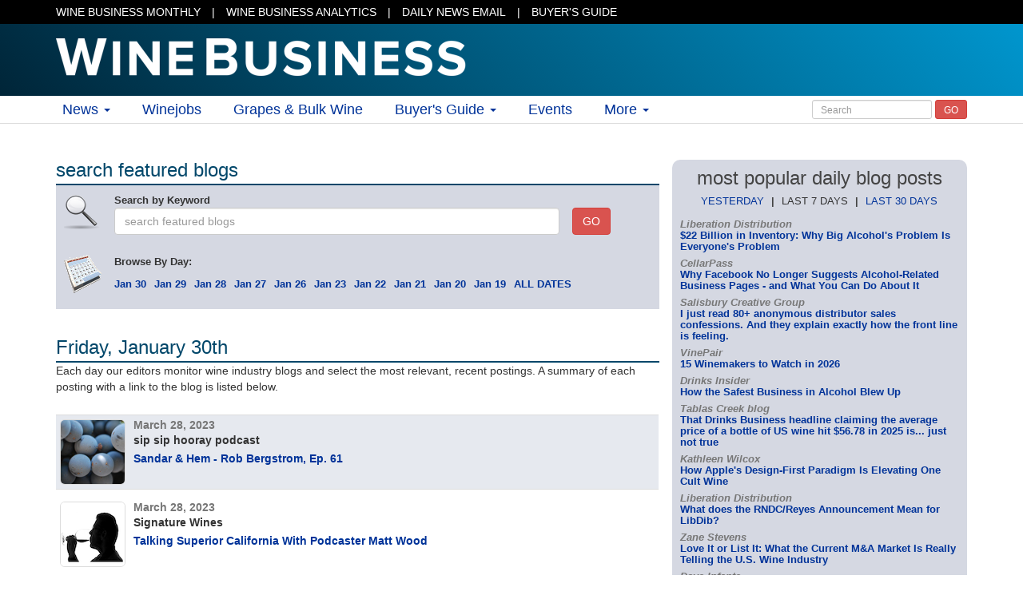

--- FILE ---
content_type: text/html;charset=UTF-8
request_url: https://www.winebusiness.com/blogs/?go=getBlogIssue&issueId=14441
body_size: 9736
content:


	
	
	
	
	
	
	
	
	
	
	
	
	
	

	

	
	

	

	

	

	

	

	



		
		
			
		

		
		
			
		

		

		

		

	





	
















	
	
	
	



<!doctype html>
<html>
<head>

	<title>Wine Industry Blogs</title>

	<meta charset="utf-8">
	<meta name="viewport" content="width=device-width, initial-scale=1.0, minimum-scale=1.0, maximum-scale=1.0, user-scalable=no">

	<meta name="robots" content="index,follow">
	<meta name="description" content="News and information for wine industry professionals.">
	<meta name="keywords" content="wine,news,wine industry,wine jobs,barrels,corks,winery,grapes,wine business,vines,vineyard,viticulture,enology">
	
	


	<link rel="shortcut icon" href="/views/img/favicon.ico">

	
		

	<script type="text/javascript">

		var wbAdPeriod = 1;

		var wbTopic = '';

		var wbAdSlotsArray= [];
		wbAdSlotsArray[1-1] = {slotName:'/1191585/news_slot_1', sizeArray:[300, 250], divId: 'div-gpt-basic-ad-1'};
		wbAdSlotsArray[2-1] = {slotName:'/1191585/news_slot_2', sizeArray:[300, 250], divId: 'div-gpt-basic-ad-2'};
		

	</script>

	<script src="/views/js/wb-googletag.js"></script>


	

	
	
<!-- Google Tag Manager -->
<script>(function(w,d,s,l,i){w[l]=w[l]||[];w[l].push({'gtm.start':
new Date().getTime(),event:'gtm.js'});var f=d.getElementsByTagName(s)[0],
j=d.createElement(s),dl=l!='dataLayer'?'&l='+l:'';j.async=true;j.src=
'https://www.googletagmanager.com/gtm.js?id='+i+dl;f.parentNode.insertBefore(j,f);
})(window,document,'script','dataLayer','GTM-M46LBC2');</script>
<!-- End Google Tag Manager -->

	<link rel="stylesheet" href="/views/bootstrap/3.3.5/css/bootstrap.min.css">

	
	<link rel="stylesheet" href="/views/nav/css/wbnav_responsive_200828.css">
	<link rel="stylesheet" href="/views/nav/css/wbnav_footer_nav_190320.css">
	<link rel="stylesheet" href="/views/css/wb_responsive_core_181102.css">

	

	<!-- HTML5 shim and Respond.js IE8 support of HTML5 elements and media queries -->
	<!--[if lt IE 9]>
		<script src="https://cdnjs.cloudflare.com/ajax/libs/html5shiv/3.7.2/html5shiv.min.js"></script>
		<script src="https://cdnjs.cloudflare.com/ajax/libs/respond.js/1.4.2/respond.min.js"></script>
	<![endif]-->

	

</head>

<body>

<!-- Google Tag Manager (noscript) -->
<noscript><iframe src="https://www.googletagmanager.com/ns.html?id=GTM-M46LBC2"
height="0" width="0" style="display:none;visibility:hidden"></iframe></noscript>
<!-- End Google Tag Manager (noscript) -->

<div class="wrapper">




	



	
	
	
	


<header>
	<div class="wb-nav-ribbon">
		<div class="wb-nav-ribbon container">
			<div class="row">
				<div class="wb-nav-ribbon col-md-12">
					<a href="/wbm/?ref=rbn">WINE BUSINESS MONTHLY</a> | <a href="https://winebusinessanalytics.com/">WINE BUSINESS ANALYTICS</a> | <a href="/DNE/subscribe/?ref=rbn">DAILY NEWS EMAIL</a> | <a href="https://winebusinessanalytics.com/buyersguide/">BUYER'S GUIDE</a>
				</div>
			</div>
		</div>
	</div>
	<div class="wb-sub-head wb-sub-head-bg">
    	<div class="container">
        	<div class="row">
           	 	<div class="col-md-6 col-sm-7 col-xs-12">
              		<a href="/"><img src="/views/img/hd_top_wb_80_4.png" class="img-responsive" alt="Winebusiness.com - Homepage for the Wine Industry" /></a>
				</div>
        	</div>
    	</div>
	</div>
</header>

<nav class="wb-nav">

    
	<div class="visible-xs">

		<div class="wb-nav-row" role="navigation">

			<div class="wb-nav-col dropdown">
				<a class="dropdown-toggle" data-toggle="dropdown" href="">
            		News <span class="caret"></span>
          		</a>
          		<ul class="dropdown-menu" role="menu">
					<li><a href="/">Winebusiness.com</a></li>
					<li class="divider"></li>
            		<li><a href="/news/">News Archive</a></li>
					<li><a href="/blogs/">Blogs Archive</a></li>
					<li><a href="/news/people/">People News</a></li>
					<li><a href="/news/vendor/">Vendor News</a></li>
					<li><a href="/news/newreleases/">New Releases</a></li>
					<li><a href="/canada/">Canada News</a></li>
					<li class="divider"></li>
					<li role="presentation" class="dropdown-header">DAILY NEWS EMAIL</li>
					<li><a href="/DNE/subscribe/?ref=nav_head">Subscribe</a></li>
          		</ul>
        	</div>

			<div class="wb-nav-col dropdown">
				<a href="/classifieds/winejobs/">Winejobs</a>
        	</div>

			<div class="wb-nav-col dropdown">
				<a class="dropdown-toggle" data-toggle="dropdown" href="">
            		More <span class="caret"></span>
          		</a>
          		<ul class="dropdown-menu pull-right" role="menu">
					<li><a href="/wbm/">Wine Business Monthly</a></li>
					<li class="divider"></li>
					<li><a href="/events/">Industry Events</a></li>
					<li class="divider"></li>
		            <li role="presentation" class="dropdown-header">DATA</li>
					<li><a href="https://winebusinessanalytics.com/">Wine Business Analytics</a></li>
					<li><a href="https://winebusinessanalytics.com/buyersguide">Buyer's Guide Online</a></li>
					<li class="divider"></li>
		            <li role="presentation" class="dropdown-header">TOOLS &amp; RESOURCES</li>
					<li><a href="/calculator/winemaking/">Winemaking Calculator</a></li>
					<li><a href="/weather/">Vineyard Weather</a></li>
					<li class="divider"></li>
					<li role="presentation" class="dropdown-header">MORE CLASSIFIEDS</li>
		            <li><a href="/classifieds/grapesbulkwine/">Grapes &amp; Bulk Wine</a></li>
					<li><a href="/classifieds/">Classifieds Homepage</a></li>
					<li class="divider"></li>
					<li><a href="javascript:void(0);" onclick="document.getElementById('nav_footer').scrollIntoView();">More Links</a></li>
          		</ul>
        	</div>

			<div id="wb-nav-col-search" class="wb-nav-col dropdown">
				<a class="dropdown-toggle" data-toggle="dropdown" href=""><span class="glyphicon glyphicon-search"></span></a>
				<ul class="dropdown-menu pull-right" role="menu">
					<li>
			  			<form name="wb-nav-search-xs-form" action="/search/" method="get" role="search">
      						<div class="input-group">
      							<input type="text" name="q" class="form-control" placeholder="search">
								<span class="input-group-btn">
        							<button type="submit" class="btn btn-danger">GO</button>
      							</span>
    						</div>
						</form>
          			</li>
				</ul>
        	</div>

		</div>

	</div>

	
	<div class="navbar navbar-default hidden-xs" role="navigation">

		<div class="container">

			<div class="row">

				<div class="col-sm-12">

					<ul class="nav navbar-nav">

						<li class="dropdown">
							<a href="" class="dropdown-toggle" data-toggle="dropdown">News <b class="caret"></b></a>
							<ul class="dropdown-menu">
								<li><a href="/">Winebusiness.com</a></li>
								<li class="divider"></li>
								<li><a href="/news/">News Archive</a></li>
								<li><a href="/blogs/">Blogs Archive</a></li>
								<li><a href="/news/people/">People News</a></li>
								<li><a href="/news/vendor/">Vendor News</a></li>
								<li><a href="/news/newreleases/">New Releases</a></li>
								<li><a href="/canada/">Canada News</a></li>
								<li class="divider"></li>
								<li role="presentation" class="dropdown-header">SUBSCRIBE</li>
								<li><a href="/DNE/subscribe/?ref=nav_head">Daily News Email</a></li>
							</ul>
						</li>

						<li><a href="/classifieds/winejobs/">Winejobs</a></li>

						<li class="visible-lg"><a href="/classifieds/grapesbulkwine/">Grapes &amp; Bulk Wine</a></li>

						

						<li class="dropdown">
							<a href="" class="dropdown-toggle" data-toggle="dropdown">Buyer's Guide <b class="caret"></b></a>
							<ul class="dropdown-menu">
								<li><a href="https://winebusinessanalytics.com/buyersguide">Find Products</a></li>
								<li><a href="/company/mediakit#buyers-guide">Advertise in Buyer's Guide</a></li>
							</ul>
						</li>

						<li class="hidden-sm"><a href="/events/">Events</a></li>

						<li class="dropdown">
							<a href="" class="dropdown-toggle" data-toggle="dropdown">More <b class="caret"></b></a>
							<ul class="dropdown-menu">
								<li class="visible-sm"><a href="/events/">Industry Events</a></li>
								<li class="visible-sm divider"></li>
								<li role="presentation" class="dropdown-header">TOOLS &amp; RESOURCES</li>
								<li><a href="/calculator/winemaking/">Winemaking Calculator</a></li>
								<li><a href="/winetrials/">Wine Trials Forum</a></li>
								<li><a href="/weather/">Vineyard Weather</a></li>
								<li class="divider"></li>
								<li role="presentation" class="dropdown-header">CLASSIFIEDS</li>
								<li class="hidden-lg"><a href="/classifieds/grapesbulkwine/">Grapes &amp; Bulk Wine</a></li>
								<li><a href="/classifieds/">Classifieds Homepage</a></li>
								<li><a href="/classifieds/?go=post">Classifieds Pricing</a></li>
								<li><a href="/s/canada/classifieds/winejobs/">Winejobs Canada</a></li>
								<li class="divider"></li>
								<li><a href="javascript:void(0);" onclick="document.getElementById('nav_footer').scrollIntoView();">More Links</a></li>
							</ul>
						</li>

					</ul>

					<form name="wb-nav-search-sm-form" action="/search/" class="navbar-form navbar-right" role="search">
						<div class="form-group">
							<input type="text" name="q" class="form-control input-sm" placeholder="Search">
						</div>
						<button type="submit" class="btn btn-sm btn-danger">GO</button>
					</form>

				</div>

			</div>

		</div>

	</div>

</nav>

















	
	
	
	










<div class="container">

	<div class="row">

		<div class="col-sm-7 col-md-8">

			<div class="wb-vertical-spacer-large"></div>

			<div class="row">

		  		<div class="col-md-12">

					<h3 class="wb-section-subhead">

						search featured blogs

					</h3>

		  		</div>

			</div>

			<div class="wb-box-container wb-box-flat">

				<div class="row">

					<div class="col-sm-1 col-xs-2">
						<img src="/views/img//icons/magnifyingGlass.png" class="img-responsive">
					</div>

					<form  action="/blogs/" method="get" role="form">
					<input type="hidden" name="go" value="search" />
					<input type="hidden" name="search_type" value="featured" />
					<input type="hidden" name="num" value="20" />


					<div class="col-sm-11 col-xs-10">

						<div class="row">

							<div class="col-sm-12 wb-section-search-item">Search by Keyword</div>

						</div>

						<div class="row">

							<div class="col-sm-10 col-xs-9">
								<input type="text" name="q" class="form-control" placeholder="search featured blogs">
							</div>

							<div class="col-sm-2 col-xs-3"><button type="submit" class="btn btn-danger">GO</button></div>

						</div>

					</div>

					</form>

				</div>

				<div class="wb-vertical-spacer-large"></div>

				<div class="row">

					<div class="col-sm-1 col-xs-2">
						<img src="/views/img//icons/calendar.gif" class="img-responsive">
					</div>

					<div class="col-sm-11 col-xs-10">

						<div class="row">

							<div class="col-sm-12 wb-section-search-item">Browse By Day:</div>

						</div>

						<div class="wb-vertical-spacer"></div>

						<div class="row">

							<div class="col-sm-12">

							
								
									
										<div class="wb-section-search-item"><a href="/blogs/">Jan 30</a></div>
									
								
							
								
									
										<div class="wb-section-search-item"><a href="/blogs/?go=getBlogIssue&issueId=16803">Jan 29</a></div>
									
								
							
								
									
										<div class="wb-section-search-item"><a href="/blogs/?go=getBlogIssue&issueId=16798">Jan 28</a></div>
									
								
							
								
									
										<div class="wb-section-search-item"><a href="/blogs/?go=getBlogIssue&issueId=16797">Jan 27</a></div>
									
								
							
								
									
										<div class="wb-section-search-item"><a href="/blogs/?go=getBlogIssue&issueId=16794">Jan 26</a></div>
									
								
							
								
									
										<div class="wb-section-search-item"><a href="/blogs/?go=getBlogIssue&issueId=16791">Jan 23</a></div>
									
								
							
								
									
										<div class="wb-section-search-item"><a href="/blogs/?go=getBlogIssue&issueId=16786">Jan 22</a></div>
									
								
							
								
									
										<div class="wb-section-search-item"><a href="/blogs/?go=getBlogIssue&issueId=16781">Jan 21</a></div>
									
								
							
								
									
										<div class="wb-section-search-item"><a href="/blogs/?go=getBlogIssue&issueId=16780">Jan 20</a></div>
									
								
							
								
									
										<div class="wb-section-search-item"><a href="/blogs/?go=getBlogIssue&issueId=16775">Jan 19</a></div>
									
								
							

							<div class="wb-section-search-item"><a href="/blogs/?go=blogsByDate">ALL DATES</a></div>

							</div>

						</div>

					</div>

				</div>

			</div>

			<div class="wb-vertical-spacer-large"></div>
			<div class="hidden-xs wb-vertical-spacer"></div>

			<div class="row">

		  		<div class="col-md-12">

					<h3 class="wb-section-subhead">
						
							Friday, January 30th
						
					</h3>

					Each day our editors monitor wine industry blogs and select the most relevant, recent postings.
					A summary of each posting with a link to the blog is listed below.

		  		</div>

			</div>

			<div class="wb-vertical-spacer-large"></div>

			<div class="row">

				<div class="col-md-12">

					<table class="table wb-section-table table-condensed">

						<tbody>
						
						<tr>
							<td class="col-sm-12">
								
								<img src="/content/image/blogs/people-grape62123_35_14_3.jpg" class="img-rounded wb-section-item-img-80px" />
								
								<div class="wb-section-item-info">
									<span class="text-muted"><strong>March 28, 2023</strong></span><br />
									<h5 class="wb-section-item-title">sip sip hooray podcast</h5>
									<div class="wb-section-item-title"><a href="/blogs/?go=readBlogEntry&dataId=268882" target="_blank" title="wine industry blog">Sandar & Hem - Rob Bergstrom, Ep. 61</a></div>
								</div>
							</td>
						</tr>
						
						<tr>
							<td class="col-sm-12">
								
								<img src="/content/image/blogs/Signature-Wines-web-logo.png" class="img-rounded wb-section-item-img-80px" />
								
								<div class="wb-section-item-info">
									<span class="text-muted"><strong>March 28, 2023</strong></span><br />
									<h5 class="wb-section-item-title">Signature Wines</h5>
									<div class="wb-section-item-title"><a href="/blogs/?go=readBlogEntry&dataId=268873" target="_blank" title="wine industry blog">Talking Superior California With Podcaster Matt Wood</a></div>
								</div>
							</td>
						</tr>
						
						<tr>
							<td class="col-sm-12">
								
								<img src="/content/image/blogs/tablas.jpg" class="img-rounded wb-section-item-img-80px" />
								
								<div class="wb-section-item-info">
									<span class="text-muted"><strong>March 28, 2023</strong></span><br />
									<h5 class="wb-section-item-title">Tablas Creek blog</h5>
									<div class="wb-section-item-title"><a href="/blogs/?go=readBlogEntry&dataId=268903" target="_blank" title="wine industry blog">Blending table report: we piece together a smaller lineup of white wines from the painfully scarce 2022 vintage</a></div>
								</div>
							</td>
						</tr>
						
						<tr>
							<td class="col-sm-12">
								
								<img src="/content/image/blogs/Screen_Shot_2021-06-20_at_4.05.15_PM_1.png" class="img-rounded wb-section-item-img-80px" />
								
								<div class="wb-section-item-info">
									<span class="text-muted"><strong>March 28, 2023</strong></span><br />
									<h5 class="wb-section-item-title">winegourd</h5>
									<div class="wb-section-item-title"><a href="/blogs/?go=readBlogEntry&dataId=268859" target="_blank" title="wine industry blog">Wine's Great Replacement Theory(s)? or "Don't look up" By John Stallcup</a></div>
								</div>
							</td>
						</tr>
						
						<tr>
							<td class="col-sm-12">
								
								<img src="/content/image/blogs/Headshot_SeanSullivan_145_1.jpg" class="img-rounded wb-section-item-img-80px" />
								
								<div class="wb-section-item-info">
									<span class="text-muted"><strong>March 28, 2023</strong></span><br />
									<h5 class="wb-section-item-title">Northwest Wine Report</h5>
									<div class="wb-section-item-title"><a href="/blogs/?go=readBlogEntry&dataId=268902" target="_blank" title="wine industry blog">Is Willamette Valley "the next Napa"? Let's hope not.</a></div>
								</div>
							</td>
						</tr>
						
						<tr>
							<td class="col-sm-12">
								
								<img src="/content/image/blogs/people-grape6212_11.jpg" class="img-rounded wb-section-item-img-80px" />
								
								<div class="wb-section-item-info">
									<span class="text-muted"><strong>March 28, 2023</strong></span><br />
									<h5 class="wb-section-item-title">the wine write</h5>
									<div class="wb-section-item-title"><a href="/blogs/?go=readBlogEntry&dataId=268900" target="_blank" title="wine industry blog">The Wine Connections Of Lisa Tupetz</a></div>
								</div>
							</td>
						</tr>
						
						<tr>
							<td class="col-sm-12">
								
								<img src="/content/image/blogs/lodi_wine_2_1.png" class="img-rounded wb-section-item-img-80px" />
								
								<div class="wb-section-item-info">
									<span class="text-muted"><strong>March 28, 2023</strong></span><br />
									<h5 class="wb-section-item-title">Lodi Wine Growers</h5>
									<div class="wb-section-item-title"><a href="/blogs/?go=readBlogEntry&dataId=268899" target="_blank" title="wine industry blog">Regenerative Ag and Soil Conservation Research Project with Cal Poly Slo</a></div>
								</div>
							</td>
						</tr>
						
						<tr>
							<td class="col-sm-12">
								
								<img src="/content/image/blogs/doBichani.jpg" class="img-rounded wb-section-item-img-80px" />
								
								<div class="wb-section-item-info">
									<span class="text-muted"><strong>March 28, 2023</strong></span><br />
									<h5 class="wb-section-item-title">Do Bianchi</h5>
									<div class="wb-section-item-title"><a href="/blogs/?go=readBlogEntry&dataId=268883" target="_blank" title="wine industry blog">Gastronomic philology gets its day in the sun as an Italian food historian looks "behind the holy books."</a></div>
								</div>
							</td>
						</tr>
						
						<tr>
							<td class="col-sm-12">
								
								<img src="/content/image/blogs/people-grape62123_29_10.jpg" class="img-rounded wb-section-item-img-80px" />
								
								<div class="wb-section-item-info">
									<span class="text-muted"><strong>March 28, 2023</strong></span><br />
									<h5 class="wb-section-item-title">ARENI</h5>
									<div class="wb-section-item-title"><a href="/blogs/?go=readBlogEntry&dataId=268898" target="_blank" title="wine industry blog">Rethinking Education: Shaping the Future of Trade</a></div>
								</div>
							</td>
						</tr>
						
						<tr>
							<td class="col-sm-12">
								
								<img src="/content/image/blogs/people-grape62123_19.jpg" class="img-rounded wb-section-item-img-80px" />
								
								<div class="wb-section-item-info">
									<span class="text-muted"><strong>March 28, 2023</strong></span><br />
									<h5 class="wb-section-item-title">California Water Blog</h5>
									<div class="wb-section-item-title"><a href="/blogs/?go=readBlogEntry&dataId=268896" target="_blank" title="wine industry blog">This Drought is Dead - Long Live the Drought</a></div>
								</div>
							</td>
						</tr>
						
						<tr>
							<td class="col-sm-12">
								
								<img src="/content/image/blogs/grapes_24.jpg" class="img-rounded wb-section-item-img-80px" />
								
								<div class="wb-section-item-info">
									<span class="text-muted"><strong>March 28, 2023</strong></span><br />
									<h5 class="wb-section-item-title">Decanter</h5>
									<div class="wb-section-item-title"><a href="/blogs/?go=readBlogEntry&dataId=268897" target="_blank" title="wine industry blog">Iconic Bordeaux Vintages Smash Estimates at First Live Christie's Hong Kong Auction of 2023</a></div>
								</div>
							</td>
						</tr>
						
						</tbody>

					</table>

				</div>

			</div>

			<div class="row">

				<div class="wb-vertical-spacer-large"></div>

			</div>

		</div>

		
		<div class="col-sm-5 col-md-4 wb-col-main-2 hidden-xs">
			

<div class="wb-vertical-spacer-large"></div>



<div class="row hidden-xs">

	<div class="col-sm-12">

		<div class="wb-box-container">

			<div class="wb-box-head">

				<h3 class="wb-box-title">most popular daily blog posts</h3>
				<h5 class="wb-box-title"></h5>

				<div class="wb-box-subtitle">
					<a href="javascript:void(0);" onclick="showMostPopularNews(0)" class="wb-box-mpb-option-link">YESTERDAY</a> <span class="wb-box-item-separator">|</span>
					<a href="javascript:void(0);" onclick="showMostPopularBlogs(1)" class="wb-box-mpb-option-link">LAST 7 DAYS</a> <span class="wb-box-item-separator">|</span>
					<a href="javascript:void(0);" onclick="showMostPopularBlogs(2)" class="wb-box-mpb-option-link">LAST 30 DAYS</a>
				</div>

			</div>

			<div class="wb-box-mpb-option">

				<div class="wb-vertical-spacer"></div>

				

					<div class="wb-box-link-container"><span class="wb-box-link text-muted"><em>Salisbury Creative Group</em></span><br><a href="/blogs/?go=readBlogEntry&amp;dataId=313332" target="_blank" class="wb-box-link">I just read 80+ anonymous distributor sales confessions. And they explain exactly how the front line is feeling.</a></div>

				

					<div class="wb-box-link-container"><span class="wb-box-link text-muted"><em>Tablas Creek blog</em></span><br><a href="/blogs/?go=readBlogEntry&amp;dataId=313347" target="_blank" class="wb-box-link">That Drinks Business headline claiming the average price of a bottle of US wine hit $56.78 in 2025 is... just not true</a></div>

				

					<div class="wb-box-link-container"><span class="wb-box-link text-muted"><em>Zane Stevens</em></span><br><a href="/blogs/?go=readBlogEntry&amp;dataId=313326" target="_blank" class="wb-box-link">Love It or List It: What the Current M&A Market Is Really Telling the U.S. Wine Industry</a></div>

				

					<div class="wb-box-link-container"><span class="wb-box-link text-muted"><em>Kathleen Wilcox</em></span><br><a href="/blogs/?go=readBlogEntry&amp;dataId=313343" target="_blank" class="wb-box-link">How To Market Wine Like Taylor Swift</a></div>

				

					<div class="wb-box-link-container"><span class="wb-box-link text-muted"><em>The Sommpour</em></span><br><a href="/blogs/?go=readBlogEntry&amp;dataId=313309" target="_blank" class="wb-box-link">When Balance Becomes a Dial - France's AOC sugar decision reveals not changing taste - but a crisis of confidence</a></div>

				

					<div class="wb-box-link-container"><span class="wb-box-link text-muted"><em>ShipCompliant</em></span><br><a href="/blogs/?go=readBlogEntry&amp;dataId=313314" target="_blank" class="wb-box-link">DtC Report Spotlight: What Set Napa DtC Wine Shipping Apart in a Down Year</a></div>

				

					<div class="wb-box-link-container"><span class="wb-box-link text-muted"><em>The Good Stuff</em></span><br><a href="/blogs/?go=readBlogEntry&amp;dataId=313312" target="_blank" class="wb-box-link">The Week at Unified</a></div>

				

					<div class="wb-box-link-container"><span class="wb-box-link text-muted"><em>Kathleen Wilcox</em></span><br><a href="/blogs/?go=readBlogEntry&amp;dataId=312850" target="_blank" class="wb-box-link">Why Under-the-Radar Wine Regions Are Primed for Success in a Tough Market</a></div>

				

					<div class="wb-box-link-container"><span class="wb-box-link text-muted"><em>Liberation Distribution</em></span><br><a href="/blogs/?go=readBlogEntry&amp;dataId=313023" target="_blank" class="wb-box-link">What does the RNDC/Reyes Announcement Mean for LibDib?</a></div>

				

					<div class="wb-box-link-container"><span class="wb-box-link text-muted"><em>VinePair</em></span><br><a href="/blogs/?go=readBlogEntry&amp;dataId=313257" target="_blank" class="wb-box-link">15 Winemakers to Watch in 2026</a></div>

				

			</div>

			<div class="wb-box-mpb-option">

				<div class="wb-vertical-spacer"></div>

				

					<div class="wb-box-link-container"><span class="wb-box-link text-muted"><em>Liberation Distribution</em></span><br><a href="/blogs/?go=readBlogEntry&amp;dataId=313108" target="_blank" class="wb-box-link">$22 Billion in Inventory: Why Big Alcohol's Problem Is Everyone's Problem</a></div>

				

					<div class="wb-box-link-container"><span class="wb-box-link text-muted"><em>CellarPass</em></span><br><a href="/blogs/?go=readBlogEntry&amp;dataId=312760" target="_blank" class="wb-box-link">Why Facebook No Longer Suggests Alcohol-Related Business Pages - and What You Can Do About It</a></div>

				

					<div class="wb-box-link-container"><span class="wb-box-link text-muted"><em>Salisbury Creative Group</em></span><br><a href="/blogs/?go=readBlogEntry&amp;dataId=313332" target="_blank" class="wb-box-link">I just read 80+ anonymous distributor sales confessions. And they explain exactly how the front line is feeling.</a></div>

				

					<div class="wb-box-link-container"><span class="wb-box-link text-muted"><em>VinePair</em></span><br><a href="/blogs/?go=readBlogEntry&amp;dataId=313257" target="_blank" class="wb-box-link">15 Winemakers to Watch in 2026</a></div>

				

					<div class="wb-box-link-container"><span class="wb-box-link text-muted"><em>Drinks Insider</em></span><br><a href="/blogs/?go=readBlogEntry&amp;dataId=313253" target="_blank" class="wb-box-link">How the Safest Business in Alcohol Blew Up</a></div>

				

					<div class="wb-box-link-container"><span class="wb-box-link text-muted"><em>Tablas Creek blog</em></span><br><a href="/blogs/?go=readBlogEntry&amp;dataId=313347" target="_blank" class="wb-box-link">That Drinks Business headline claiming the average price of a bottle of US wine hit $56.78 in 2025 is... just not true</a></div>

				

					<div class="wb-box-link-container"><span class="wb-box-link text-muted"><em>Kathleen Wilcox</em></span><br><a href="/blogs/?go=readBlogEntry&amp;dataId=313210" target="_blank" class="wb-box-link">How Apple's Design-First Paradigm Is Elevating One Cult Wine</a></div>

				

					<div class="wb-box-link-container"><span class="wb-box-link text-muted"><em>Liberation Distribution</em></span><br><a href="/blogs/?go=readBlogEntry&amp;dataId=313023" target="_blank" class="wb-box-link">What does the RNDC/Reyes Announcement Mean for LibDib?</a></div>

				

					<div class="wb-box-link-container"><span class="wb-box-link text-muted"><em>Zane Stevens</em></span><br><a href="/blogs/?go=readBlogEntry&amp;dataId=313326" target="_blank" class="wb-box-link">Love It or List It: What the Current M&A Market Is Really Telling the U.S. Wine Industry</a></div>

				

					<div class="wb-box-link-container"><span class="wb-box-link text-muted"><em>Dave Infante</em></span><br><a href="/blogs/?go=readBlogEntry&amp;dataId=313258" target="_blank" class="wb-box-link">After Proximo exit, Reyes deal, RNDC loses Delicato in almost half its markets</a></div>

				

			</div>

			<div class="wb-box-mpb-option">

				<div class="wb-vertical-spacer"></div>

				

					<div class="wb-box-link-container"><span class="wb-box-link text-muted"><em>CellarPass</em></span><br><a href="/blogs/?go=readBlogEntry&amp;dataId=312760" target="_blank" class="wb-box-link">Why Facebook No Longer Suggests Alcohol-Related Business Pages - and What You Can Do About It</a></div>

				

					<div class="wb-box-link-container"><span class="wb-box-link text-muted"><em>Liberation Distribution</em></span><br><a href="/blogs/?go=readBlogEntry&amp;dataId=313108" target="_blank" class="wb-box-link">$22 Billion in Inventory: Why Big Alcohol's Problem Is Everyone's Problem</a></div>

				

					<div class="wb-box-link-container"><span class="wb-box-link text-muted"><em>Paul Gregutt</em></span><br><a href="/blogs/?go=readBlogEntry&amp;dataId=312826" target="_blank" class="wb-box-link">Whatever Happened To Welcoming Tasting Rooms?</a></div>

				

					<div class="wb-box-link-container"><span class="wb-box-link text-muted"><em>Robert Joseph</em></span><br><a href="/blogs/?go=readBlogEntry&amp;dataId=312165" target="_blank" class="wb-box-link">Napa Nightmare</a></div>

				

					<div class="wb-box-link-container"><span class="wb-box-link text-muted"><em>Deborah Parker Wong</em></span><br><a href="/blogs/?go=readBlogEntry&amp;dataId=312339" target="_blank" class="wb-box-link">25 Wines Spied in "Drops of God" Second Season</a></div>

				

					<div class="wb-box-link-container"><span class="wb-box-link text-muted"><em>james the wine guy</em></span><br><a href="/blogs/?go=readBlogEntry&amp;dataId=312176" target="_blank" class="wb-box-link">Top 50 Wines of 2025</a></div>

				

					<div class="wb-box-link-container"><span class="wb-box-link text-muted"><em>Salisbury Creative Group</em></span><br><a href="/blogs/?go=readBlogEntry&amp;dataId=313332" target="_blank" class="wb-box-link">I just read 80+ anonymous distributor sales confessions. And they explain exactly how the front line is feeling.</a></div>

				

					<div class="wb-box-link-container"><span class="wb-box-link text-muted"><em>the drunken cyclist</em></span><br><a href="/blogs/?go=readBlogEntry&amp;dataId=312880" target="_blank" class="wb-box-link">The Top Ten Wines from the Eighth Annual World's Largest Blind Tasting of American Sparkling Wine</a></div>

				

					<div class="wb-box-link-container"><span class="wb-box-link text-muted"><em>Jim Silver</em></span><br><a href="/blogs/?go=readBlogEntry&amp;dataId=312100" target="_blank" class="wb-box-link">The Problem with the Wine Business Is Business, Constant Growth is Incompatible with Growing Wine</a></div>

				

					<div class="wb-box-link-container"><span class="wb-box-link text-muted"><em>VinePair</em></span><br><a href="/blogs/?go=readBlogEntry&amp;dataId=313257" target="_blank" class="wb-box-link">15 Winemakers to Watch in 2026</a></div>

				

			</div>

		</div>

	</div>

</div>

<script type="text/javascript">

	var nodeListMPB = document.querySelectorAll(".wb-box-mpb-option");
	nodeListMPB[0].style.display="none";
  	nodeListMPB[2].style.display="none";

	var nodeListLinkMPB = document.querySelectorAll(".wb-box-mpb-option-link");
	nodeListLinkMPB[1].style.color="#333";

	function showMostPopularBlogs(nodeIndex){

		var nodeList = document.querySelectorAll(".wb-box-mpb-option");
		var nodeListLink = document.querySelectorAll(".wb-box-mpb-option-link");
  		for (var i = 0, length = nodeList.length; i < length; i++) {
			if(i!=nodeIndex){
				nodeList[i].style.display="none";
				nodeListLink[i].style.color="#003399";
			}else{
				nodeList[i].style.display="block";
				nodeListLink[i].style.color="#333";
			}
  		}
	}

</script>


<div class="wb-vertical-spacer-large"></div>


<div id="div-gpt-basic-ad-1" style="margin: 0 auto; width:300px;">

	<script type="text/javascript">
		googletag.cmd.push(function () {
			googletag.display("div-gpt-basic-ad-1");
		});
	</script>

</div>


<div class="wb-vertical-spacer-large"></div>
<div class="row">

	<div class="col-sm-12">

		<div class="wb-box-container">

			<div class="wb-box-head">

				<h3 class="wb-box-title">winery blog sites</h3>
				<h5 class="wb-box-title"></h5>

			</div>

			<div class="wb-vertical-spacer"></div>

			<div class="row">

				<div class="col-sm-12">

					<strong><a href="/blogs/?go=wineryBlogs">Winery Blogs</a></strong><br />
					Thinking about starting a blog for your winery? Interested in seeing what other wineries
					are doing? See our editor's picks of the best winery blogs.

				</div>

			</div>

			<div class="wb-vertical-spacer"></div>

		</div>

	</div>

</div>
<div class="wb-vertical-spacer-large"></div>


<div id="div-gpt-basic-ad-2" style="margin: 0 auto; width:300px;">

	<script type="text/javascript">
		googletag.cmd.push(function () {
			googletag.display("div-gpt-basic-ad-2");
		});
	</script>

</div>


<div class="wb-vertical-spacer-large"></div>
<div class="row">

	<div class="col-sm-12">

		<div class="wb-box-container">

			<div class="wb-box-head">

				<h3 class="wb-box-title">blog roll</h3>
				<h5 class="wb-box-title"></h5>

			</div>

			<div class="wb-vertical-spacer"></div>

			<div class="row">

				<div class="col-sm-12">

					<strong><a href="/blogs/?go=featuredBlogs">Blogs Monitored by Our Editors</a></strong><br />
					A complete listing of all the blogs monitored on a daily basis.

				</div>

			</div>

			

		</div>

	</div>

</div>
<div class="wb-vertical-spacer-large"></div>


		</div>
		

	</div>

	<div class="wb-vertical-spacer-large"></div>

</div>




<p>&nbsp;</p>
<div class="push"></div> 
</div> 

<footer class="footer">

	<div class="container">

		<div class="row">
			<div class="col-xs-8 col-sm-4 col-md-3">
				<a id="nav_footer"><img src="/views/img/footer_nav_new_header.jpg" class="img-responsive" alt="Created and Managed by Wine Business Monthly" /></a>
			</div>
			<div class="col-xs-4 col-sm-8 col-md-9 text-right">
				<a href="https://twitter.com/WineBusiness"><img src="/views/img/icons/bird-bg-new-blue.jpg" class="footer-icon-social" alt="Follow Wine Business Monthly on Twitter" /></a>
				<a href="https://www.instagram.com/winebusinessmonthly/"><img src="/views/img/icons/camera-bg-new-blue.jpg" class="footer-icon-social" alt="Follow Wine Business Monthly on Instagram" /></a>
			</div>
		</div>

		<div class="row">
			<div class="col-sm-12">
				<hr class="footer-nav-hr" />
			</div>
		</div>

	    <div class="row">

			<div class="col-sm-3">

				<div class="footer-nav-item-head">NEWS</div>
			    <div class="footer-nav-item"><a href="/news/">news archive</a></div>
				<div class="footer-nav-item"><a href="/blogs/">blogs archive</a></div>
				<div class="footer-nav-item"><a href="/news/people/">people</a></div>
				<div class="footer-nav-item"><a href="/news/vendor/">vendor</a></div>
				<div class="footer-nav-item"><a href="/news/newreleases/">new releases</a></div>

				<div class="wb-nav-spacer"></div>

				<div class="footer-nav-item-head">LOCAL NEWS</div>
			  <div class="footer-nav-item"><a href="/news/region/121">northwest</a></div>
				<div class="footer-nav-item"><a href="/news/region/44">california</a></div>
				<div class="footer-nav-item"><a href="/news/region/37">southwest</a></div>
				<div class="footer-nav-item"><a href="/news/region/41">the plains</a></div>
				<div class="footer-nav-item"><a href="/news/region/42">great lakes</a></div>
				<div class="footer-nav-item"><a href="/news/region/43">north east</a></div>
				<div class="footer-nav-item"><a href="/news/region/40">south east</a></div>
				<div class="footer-nav-item"><a href="/canada/">canada</a></div>

				<div class="wb-nav-spacer"></div>

				<div class="footer-nav-item-head">EVENTS</div>
				<div class="footer-nav-item"><a href="/events/">Industry Events</a></div>

				<div class="wb-nav-spacer"></div>

			</div>

			<div class="col-sm-3">

				<div class="footer-nav-item-head">DATA</div>
				<div class="footer-nav-item"><a href="https://wineanalyticsreport.com/">wine analytics report</a></div>
				<div class="footer-nav-item"><a href="https://winebusinessanalytics.com">wine business analytics</a></div>
				<div class="footer-nav-item"><a href="https://winebusinessanalytics.com/buyersguide">buyer's guide online</a></div>
				<div class="footer-nav-item"><a href="https://winebusinessanalytics.com/databases">data services</a></div>
				<div class="footer-nav-item"><a href="http://gfawine.com">gomberg, fredrikson</a></div>

				<div class="wb-nav-spacer"></div>

				<div class="footer-nav-item-head">TOOLS &amp; RESOURCES</div>
				<div class="footer-nav-item"><a href="/calculator/winemaking/">winemaking calculator</a></div>
				<div class="footer-nav-item"><a href="/winetrials/">wine trials forum</a></div>
				<div class="footer-nav-item"><a href="/weather/">weather</a></div>

				<div class="wb-nav-spacer"></div>

				<div class="footer-nav-item-head">CLASSIFIEDS</div>
			    <div class="footer-nav-item"><a href="/classifieds/winejobs/">winejobs</a></div>
				<div class="footer-nav-item"><a href="/classifieds/grapesbulkwine/">grapes &amp; bulk wine</a></div>
				<div class="footer-nav-item"><a href="/classifieds/usedbarrels/">used barrels</a></div>
				<div class="footer-nav-item"><a href="/classifieds/realestate/">real estate</a></div>
				<div class="footer-nav-item"><a href="/classifieds/used equipment/">used equipment</a></div>
				<div class="footer-nav-item"><a href="/classifieds/servicesupplies/">services &amp; supplies</a></div>
				<div class="footer-nav-item"><a href="/s/canada/classifieds/winejobs/">winejobs canada</a></div>

				<div class="wb-nav-spacer"></div>

			</div>

			<div class="col-sm-3">

				<div class="footer-nav-item-head">WINE BUSINESS MONTHLY</div>
			    <div class="footer-nav-item"><a href="/wbm/">homepage</a></div>
				<div class="footer-nav-item"><a href="/wbm/?go=getDigitalIssue">current issue</a></div>
				<div class="footer-nav-item"><a href="/wbm/?go=getArchives">archives</a></div>
				<div class="footer-nav-item"><a href="/subscribe/wbm/?ref=wb_footer">subscribe</a></div>
				<div class="footer-nav-item"><a href="/company/mediakit/wbm/">advertise</a></div>

				<div class="wb-nav-spacer"></div>

				<div class="footer-nav-item-head">SUBSCRIBE PUBLICATIONS</div>
				<div class="footer-nav-item"><a href="/subscribe/wbm/?ref=wb_footer">wine business monthly</a></div>
				<div class="footer-nav-item"><a href="https://winebusinessanalytics.com/">wine analytics report</a></div>
				<div class="footer-nav-item"><a href="/subscribe/dne/?ref=wb_footer">daily news email</a></div>
				

				<div class="wb-nav-spacer"></div>

				<div class="footer-nav-item-head">SUBSCRIBE ALERTS</div>
				<div class="footer-nav-item"><a href="/subscribe/wj/?ref=wb_footer">winejobs email alerts</a></div>
				<div class="footer-nav-item"><a href="/subscribe/wj/harvestHelp/?ref=wb_footer">winejobs harvest alerts</a></div>
			    <div class="footer-nav-item"><a href="/subscribe/wj/canada/?ref=wb_footer">winejobs canada alerts</a></div>
				<div class="footer-nav-item"><a href="/subscribe/gbw/?ref=wb_footer">grapes &amp; bulk wine alerts</a></div>

				<div class="wb-nav-spacer"></div>

			</div>

			<div class="col-sm-3">

				<div class="footer-nav-item-head">ABOUT US</div>
				<div class="footer-nav-item"><a href="/company/">company</a></div>
				<div class="footer-nav-item"><a href="/company/mediakit/">media kit</a></div>
				<div class="footer-nav-item"><a href="/company/aboutUs">about us</a></div>
				<div class="footer-nav-item"><a href="/company/contactUs">contact us</a></div>

				<div class="wb-nav-spacer"></div>

				<div class="footer-nav-item-head">MY ACCOUNT</div>
				<div class="footer-nav-item"><a href="https://secure.winebusiness.com/u/">create or access your account</a></div>

				<div class="wb-nav-spacer"></div>

				<div class="footer-nav-item-head">WINE BUSINESS PROFILE</div>
				<div class="footer-nav-item"><a href="/profiles/?ref=wb_footer">create or access your profile</a></div>
				<div class="footer-nav-item"><a href="/classifieds/winejobs/?go=profileFAQs">what is a profile?</a></div>

				<img src="/views/img/footer_nav_new_footer.jpg" class="footer-brand-img img-responsive hidden-xs" alt="Wine Business Monthly" style="width:100%;" />

			</div>

		</div>

		<div class="wb-nav-spacer visible-xs"></div>

		<div class="row">
			<div class="col-sm-12">
				<hr class="footer-nav-hr" />
			</div>
		</div>

		<div class="row">
			<div class="col-sm-12 footer-item-container">
				<a href="https://www.winebusiness.com/company/privacy" class="footer-item">privacy</a> <span class="footer-item-delimiter footer-item">|</span>
				<a href="https://www.winebusiness.com/company/termsOfUse" class="footer-item">terms</a> <span class="footer-item-delimiter footer-item">|</span>
    			<a href="https://www.winebusiness.com/company/contactus" class="footer-item">contact us</a> <span class="footer-item-delimiter">&nbsp; &nbsp;</span>
				<span class="visible-xs"></span>
    			<span class="footer-item">&copy; 2026 Wine Communications Group - all rights reserved.</span>
			</div>
		</div>
	</div>
</footer>

<script src="/views/js/jquery/jquery-1.10.2.min.js" type="text/javascript" ></script>
<script src="/views/bootstrap/3.3.5/js/bootstrap.min.js"></script>


<script type="text/javascript">
	$( document ).ready(function() {
		$('.dropdown-menu input').click(function(e) {
       		 e.stopPropagation();
    	});
	});
</script>





</body>
</html>







		
		

	

--- FILE ---
content_type: text/html; charset=utf-8
request_url: https://www.google.com/recaptcha/api2/aframe
body_size: 183
content:
<!DOCTYPE HTML><html><head><meta http-equiv="content-type" content="text/html; charset=UTF-8"></head><body><script nonce="wN16ee-4INwWMeknDeZuYw">/** Anti-fraud and anti-abuse applications only. See google.com/recaptcha */ try{var clients={'sodar':'https://pagead2.googlesyndication.com/pagead/sodar?'};window.addEventListener("message",function(a){try{if(a.source===window.parent){var b=JSON.parse(a.data);var c=clients[b['id']];if(c){var d=document.createElement('img');d.src=c+b['params']+'&rc='+(localStorage.getItem("rc::a")?sessionStorage.getItem("rc::b"):"");window.document.body.appendChild(d);sessionStorage.setItem("rc::e",parseInt(sessionStorage.getItem("rc::e")||0)+1);localStorage.setItem("rc::h",'1769768294091');}}}catch(b){}});window.parent.postMessage("_grecaptcha_ready", "*");}catch(b){}</script></body></html>

--- FILE ---
content_type: text/css
request_url: https://www.winebusiness.com/views/nav/css/wbnav_footer_nav_190320.css
body_size: 718
content:
/* all html but footer, includes nav */
.wrapper {
    min-height: 100%;
    height: auto !important;
    height: 100%;
    margin: 0 auto -530px;
}

/* push just before closing wrapper */
.footer, .push{
    height: 530px;
}

/*-----Footer-----*/

.footer {
    padding: 10px 0px 3px 0px;
    background-color: #002538;
}

.footer-nav-item,
.footer-nav-item a{
    color:#99cccc;
    line-height: 1.25;
}

.footer-nav-item a:hover{
    color:#FFF;
}

.footer-nav-item-head{
    color:#99cccc;
    font-weight:bold;
    line-height: 1.25;
}

.footer-nav-hr{
    color: #99cccc;
	border-color: #99cccc;
	height:1px;
	padding:0px 0px 10px 0px;
	margin:0px;
}

.footer-item,
.footer-item a{
    color:#99cccc;
    font-size:11px;
}

a.footer-item:hover{
    color:#FFF;
}

.footer-item-delimiter{
    padding:0px 5px 0px 5px;
}

.footer-brand-img{
    padding-top:55px;
}

.footer-icon-social{
    display:inline-block;
    width:45px;
}

@media (max-width:375px) AND (min-width:320px){
    .footer-icon-social{
        width:40px;
        margin-top:5px;
    }
}

@media (min-width:1300px){
    .footer-icon-social{
        margin-top:10px;
    }
}

@media (max-width:375px) AND (min-width:320px){

	.wrapper {
        margin: 0 auto -2120px;
    }

    /* push just befor closing wrapper */
    .footer, .push{
        height: 2120px;
    }

    .footer-item-container{
        text-align:center;
    }

    .footer-nav-item-head,
    .footer-nav-item{
        font-size:18px;
        padding-bottom:5px;
    }

	.footer-simple p {
        font-size:11px;
    }

    .footer-simple-links li {
        font-size:11px;
    }

}

@media(max-width:767px) and (min-width:376px){

	.wrapper {
        margin: 0 auto -2120px;
    }

    /* push just befor closing wrapper */
    .footer, .push{
        height: 2120px;
    }

    .footer-item-container{
        text-align:center;
    }

    .footer-nav-item-head,
    .footer-nav-item{
        font-size:18px;
        padding-bottom:5px;
    }

	.footer-simple p {
        font-size:11px;
    }

    .footer-simple-links li {
        font-size:11px;
    }

	.footer-brand-img{
        padding-top:45px;
    }

}

@media(min-width:768px) AND (max-width:991px){

	.wrapper {
        margin: 0 auto -520px;
    }

    .footer, .push{
        height: 520px;
    }

    .footer-nav-item,
    .footer-nav-item a{
        font-size:12px;
        line-height:1.5;
    }

    .footer-nav-item-head{
        font-size:12px;
        line-height:1.5;
    }

    .footer-brand-img{
        padding-top:110px;
    }

}
@media(min-width:992px) AND (max-width:1199px){

	.wrapper {
        margin: 0 auto -510px;
    }

    /* push just befor closing wrapper */
    .footer, .push{
        height: 510px;
    }

    .footer-brand-img{
        padding-top:65px;
    }

}
@media(min-width:1200px){

    .footer-brand-img{
        padding-top:45px;
    }

}




--- FILE ---
content_type: application/javascript
request_url: https://www.winebusiness.com/views/js/wb-googletag.js
body_size: 2312
content:
var googletag = googletag || {};
googletag.cmd = googletag.cmd || [];
(function () {
    var gads = document.createElement("script");
    gads.async = true;
    gads.type = "text/javascript";
    var useSSL = "https:" == document.location.protocol;
    gads.src = (useSSL ? "https:" : "http:") +
        "//www.googletagservices.com/tag/js/gpt.js";
    var node = document.getElementsByTagName("script")[0];
    node.parentNode.insertBefore(gads, node);
})();

googletag.cmd.push(function () {

    googletag.pubads().setTargeting("AdPeriod", wbAdPeriod.toString());

    if(wbTopic.length > 0){
        googletag.pubads().setTargeting("topic", wbTopic);
    }

    var adSlots = [];

    for (i = 0; i < wbAdSlotsArray.length; i++) {

        adSlots[i] = googletag.defineSlot(wbAdSlotsArray[i].slotName, wbAdSlotsArray[i].sizeArray, wbAdSlotsArray[i].divId).addService(googletag.pubads());

    }

    googletag.enableServices();

    var adPullTime = new Date().getTime();
    var adRefreshInMs = 900000;
    var intervalInMs = 30000
    var timeInMs = 0;

    var wbRefreshAds = function () {

        if (timeInMs < adRefreshInMs) {

            timeInMs += intervalInMs;

        } else {

            if (wbAdPeriod <= 3) {
                wbAdPeriod ++;
            } else {
                wbAdPeriod = 1;
            }

            googletag.pubads().setTargeting("AdPeriod", wbAdPeriod.toString());
            googletag.pubads().refresh(adSlots);

            adPullTime = new Date().getTime();
            timeInMs = 0

        }

        setAdRefreshTimeout();

    }

    var adRefreshTimeout;

    var setAdRefreshTimeout = function () {

        adRefreshTimeout = setTimeout(wbRefreshAds, intervalInMs);

    }

    setAdRefreshTimeout();

    var wbWindowInFocus = function(){

        clearTimeout(adRefreshTimeout);

        var nowTime = new Date().getTime();

        timeInMs = nowTime - adPullTime;

        if (timeInMs > adRefreshInMs) {

            wbRefreshAds();

        }else{

            setAdRefreshTimeout();
        }

    }

    window.addEventListener("blur",function(){

         clearTimeout(adRefreshTimeout);

    },false)

    window.addEventListener("focus",function(){

         wbWindowInFocus();

    },false)

    window.addEventListener("pagehide",function(){

         clearTimeout(adRefreshTimeout);

    },false)

    window.addEventListener("pageshow",function(){

         wbWindowInFocus();

    },false)

});